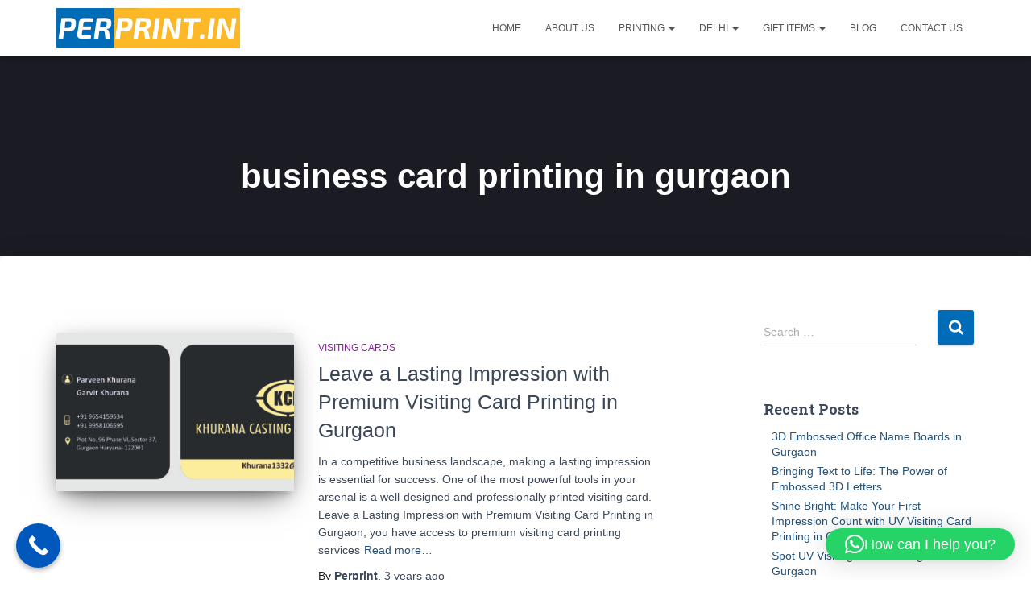

--- FILE ---
content_type: text/html; charset=UTF-8
request_url: https://www.perprint.in/tag/business-card-printing-in-gurgaon/
body_size: 13577
content:
<!DOCTYPE html>
<html lang="en">

<head>
	<meta charset='UTF-8'>
	<meta name="viewport" content="width=device-width, initial-scale=1">
	<link rel="profile" href="http://gmpg.org/xfn/11">
		<meta name='robots' content='index, follow, max-image-preview:large, max-snippet:-1, max-video-preview:-1' />
	<style>img:is([sizes="auto" i], [sizes^="auto," i]) { contain-intrinsic-size: 3000px 1500px }</style>
	
	<!-- This site is optimized with the Yoast SEO plugin v26.7 - https://yoast.com/wordpress/plugins/seo/ -->
	<title>business card printing in gurgaon Archives - Perprint</title>
	<link rel="canonical" href="https://www.perprint.in/tag/business-card-printing-in-gurgaon/" />
	<meta property="og:locale" content="en_US" />
	<meta property="og:type" content="article" />
	<meta property="og:title" content="business card printing in gurgaon Archives - Perprint" />
	<meta property="og:url" content="https://www.perprint.in/tag/business-card-printing-in-gurgaon/" />
	<meta property="og:site_name" content="Perprint" />
	<meta name="twitter:card" content="summary_large_image" />
	<script type="application/ld+json" class="yoast-schema-graph">{"@context":"https://schema.org","@graph":[{"@type":"CollectionPage","@id":"https://www.perprint.in/tag/business-card-printing-in-gurgaon/","url":"https://www.perprint.in/tag/business-card-printing-in-gurgaon/","name":"business card printing in gurgaon Archives - Perprint","isPartOf":{"@id":"https://www.perprint.in/#website"},"primaryImageOfPage":{"@id":"https://www.perprint.in/tag/business-card-printing-in-gurgaon/#primaryimage"},"image":{"@id":"https://www.perprint.in/tag/business-card-printing-in-gurgaon/#primaryimage"},"thumbnailUrl":"https://www.perprint.in/wp-content/uploads/2023/05/3.jpg","breadcrumb":{"@id":"https://www.perprint.in/tag/business-card-printing-in-gurgaon/#breadcrumb"},"inLanguage":"en"},{"@type":"ImageObject","inLanguage":"en","@id":"https://www.perprint.in/tag/business-card-printing-in-gurgaon/#primaryimage","url":"https://www.perprint.in/wp-content/uploads/2023/05/3.jpg","contentUrl":"https://www.perprint.in/wp-content/uploads/2023/05/3.jpg","width":2304,"height":768,"caption":"visiting card printing"},{"@type":"BreadcrumbList","@id":"https://www.perprint.in/tag/business-card-printing-in-gurgaon/#breadcrumb","itemListElement":[{"@type":"ListItem","position":1,"name":"Home","item":"https://www.perprint.in/"},{"@type":"ListItem","position":2,"name":"business card printing in gurgaon"}]},{"@type":"WebSite","@id":"https://www.perprint.in/#website","url":"https://www.perprint.in/","name":"Perprint","description":"","publisher":{"@id":"https://www.perprint.in/#organization"},"potentialAction":[{"@type":"SearchAction","target":{"@type":"EntryPoint","urlTemplate":"https://www.perprint.in/?s={search_term_string}"},"query-input":{"@type":"PropertyValueSpecification","valueRequired":true,"valueName":"search_term_string"}}],"inLanguage":"en"},{"@type":"Organization","@id":"https://www.perprint.in/#organization","name":"Perprint.in","url":"https://www.perprint.in/","logo":{"@type":"ImageObject","inLanguage":"en","@id":"https://www.perprint.in/#/schema/logo/image/","url":"https://www.perprint.in/wp-content/uploads/2018/09/perprint-logo.png","contentUrl":"https://www.perprint.in/wp-content/uploads/2018/09/perprint-logo.png","width":347,"height":76,"caption":"Perprint.in"},"image":{"@id":"https://www.perprint.in/#/schema/logo/image/"}}]}</script>
	<!-- / Yoast SEO plugin. -->


<link rel='dns-prefetch' href='//www.googletagmanager.com' />
<link rel='dns-prefetch' href='//fonts.googleapis.com' />
<link rel="alternate" type="application/rss+xml" title="Perprint &raquo; Feed" href="https://www.perprint.in/feed/" />
<link rel="alternate" type="application/rss+xml" title="Perprint &raquo; Comments Feed" href="https://www.perprint.in/comments/feed/" />
<link rel="alternate" type="application/rss+xml" title="Perprint &raquo; business card printing in gurgaon Tag Feed" href="https://www.perprint.in/tag/business-card-printing-in-gurgaon/feed/" />
<script type="text/javascript">
/* <![CDATA[ */
window._wpemojiSettings = {"baseUrl":"https:\/\/s.w.org\/images\/core\/emoji\/16.0.1\/72x72\/","ext":".png","svgUrl":"https:\/\/s.w.org\/images\/core\/emoji\/16.0.1\/svg\/","svgExt":".svg","source":{"concatemoji":"https:\/\/www.perprint.in\/wp-includes\/js\/wp-emoji-release.min.js?ver=6.8.2"}};
/*! This file is auto-generated */
!function(s,n){var o,i,e;function c(e){try{var t={supportTests:e,timestamp:(new Date).valueOf()};sessionStorage.setItem(o,JSON.stringify(t))}catch(e){}}function p(e,t,n){e.clearRect(0,0,e.canvas.width,e.canvas.height),e.fillText(t,0,0);var t=new Uint32Array(e.getImageData(0,0,e.canvas.width,e.canvas.height).data),a=(e.clearRect(0,0,e.canvas.width,e.canvas.height),e.fillText(n,0,0),new Uint32Array(e.getImageData(0,0,e.canvas.width,e.canvas.height).data));return t.every(function(e,t){return e===a[t]})}function u(e,t){e.clearRect(0,0,e.canvas.width,e.canvas.height),e.fillText(t,0,0);for(var n=e.getImageData(16,16,1,1),a=0;a<n.data.length;a++)if(0!==n.data[a])return!1;return!0}function f(e,t,n,a){switch(t){case"flag":return n(e,"\ud83c\udff3\ufe0f\u200d\u26a7\ufe0f","\ud83c\udff3\ufe0f\u200b\u26a7\ufe0f")?!1:!n(e,"\ud83c\udde8\ud83c\uddf6","\ud83c\udde8\u200b\ud83c\uddf6")&&!n(e,"\ud83c\udff4\udb40\udc67\udb40\udc62\udb40\udc65\udb40\udc6e\udb40\udc67\udb40\udc7f","\ud83c\udff4\u200b\udb40\udc67\u200b\udb40\udc62\u200b\udb40\udc65\u200b\udb40\udc6e\u200b\udb40\udc67\u200b\udb40\udc7f");case"emoji":return!a(e,"\ud83e\udedf")}return!1}function g(e,t,n,a){var r="undefined"!=typeof WorkerGlobalScope&&self instanceof WorkerGlobalScope?new OffscreenCanvas(300,150):s.createElement("canvas"),o=r.getContext("2d",{willReadFrequently:!0}),i=(o.textBaseline="top",o.font="600 32px Arial",{});return e.forEach(function(e){i[e]=t(o,e,n,a)}),i}function t(e){var t=s.createElement("script");t.src=e,t.defer=!0,s.head.appendChild(t)}"undefined"!=typeof Promise&&(o="wpEmojiSettingsSupports",i=["flag","emoji"],n.supports={everything:!0,everythingExceptFlag:!0},e=new Promise(function(e){s.addEventListener("DOMContentLoaded",e,{once:!0})}),new Promise(function(t){var n=function(){try{var e=JSON.parse(sessionStorage.getItem(o));if("object"==typeof e&&"number"==typeof e.timestamp&&(new Date).valueOf()<e.timestamp+604800&&"object"==typeof e.supportTests)return e.supportTests}catch(e){}return null}();if(!n){if("undefined"!=typeof Worker&&"undefined"!=typeof OffscreenCanvas&&"undefined"!=typeof URL&&URL.createObjectURL&&"undefined"!=typeof Blob)try{var e="postMessage("+g.toString()+"("+[JSON.stringify(i),f.toString(),p.toString(),u.toString()].join(",")+"));",a=new Blob([e],{type:"text/javascript"}),r=new Worker(URL.createObjectURL(a),{name:"wpTestEmojiSupports"});return void(r.onmessage=function(e){c(n=e.data),r.terminate(),t(n)})}catch(e){}c(n=g(i,f,p,u))}t(n)}).then(function(e){for(var t in e)n.supports[t]=e[t],n.supports.everything=n.supports.everything&&n.supports[t],"flag"!==t&&(n.supports.everythingExceptFlag=n.supports.everythingExceptFlag&&n.supports[t]);n.supports.everythingExceptFlag=n.supports.everythingExceptFlag&&!n.supports.flag,n.DOMReady=!1,n.readyCallback=function(){n.DOMReady=!0}}).then(function(){return e}).then(function(){var e;n.supports.everything||(n.readyCallback(),(e=n.source||{}).concatemoji?t(e.concatemoji):e.wpemoji&&e.twemoji&&(t(e.twemoji),t(e.wpemoji)))}))}((window,document),window._wpemojiSettings);
/* ]]> */
</script>
<style id='wp-emoji-styles-inline-css' type='text/css'>

	img.wp-smiley, img.emoji {
		display: inline !important;
		border: none !important;
		box-shadow: none !important;
		height: 1em !important;
		width: 1em !important;
		margin: 0 0.07em !important;
		vertical-align: -0.1em !important;
		background: none !important;
		padding: 0 !important;
	}
</style>
<link rel='stylesheet' id='wp-block-library-css' href='https://www.perprint.in/wp-includes/css/dist/block-library/style.min.css?ver=6.8.2' type='text/css' media='all' />
<style id='classic-theme-styles-inline-css' type='text/css'>
/*! This file is auto-generated */
.wp-block-button__link{color:#fff;background-color:#32373c;border-radius:9999px;box-shadow:none;text-decoration:none;padding:calc(.667em + 2px) calc(1.333em + 2px);font-size:1.125em}.wp-block-file__button{background:#32373c;color:#fff;text-decoration:none}
</style>
<style id='global-styles-inline-css' type='text/css'>
:root{--wp--preset--aspect-ratio--square: 1;--wp--preset--aspect-ratio--4-3: 4/3;--wp--preset--aspect-ratio--3-4: 3/4;--wp--preset--aspect-ratio--3-2: 3/2;--wp--preset--aspect-ratio--2-3: 2/3;--wp--preset--aspect-ratio--16-9: 16/9;--wp--preset--aspect-ratio--9-16: 9/16;--wp--preset--color--black: #000000;--wp--preset--color--cyan-bluish-gray: #abb8c3;--wp--preset--color--white: #ffffff;--wp--preset--color--pale-pink: #f78da7;--wp--preset--color--vivid-red: #cf2e2e;--wp--preset--color--luminous-vivid-orange: #ff6900;--wp--preset--color--luminous-vivid-amber: #fcb900;--wp--preset--color--light-green-cyan: #7bdcb5;--wp--preset--color--vivid-green-cyan: #00d084;--wp--preset--color--pale-cyan-blue: #8ed1fc;--wp--preset--color--vivid-cyan-blue: #0693e3;--wp--preset--color--vivid-purple: #9b51e0;--wp--preset--color--accent: #006cb7;--wp--preset--color--background-color: #ffffff;--wp--preset--color--header-gradient: #4f7021;--wp--preset--gradient--vivid-cyan-blue-to-vivid-purple: linear-gradient(135deg,rgba(6,147,227,1) 0%,rgb(155,81,224) 100%);--wp--preset--gradient--light-green-cyan-to-vivid-green-cyan: linear-gradient(135deg,rgb(122,220,180) 0%,rgb(0,208,130) 100%);--wp--preset--gradient--luminous-vivid-amber-to-luminous-vivid-orange: linear-gradient(135deg,rgba(252,185,0,1) 0%,rgba(255,105,0,1) 100%);--wp--preset--gradient--luminous-vivid-orange-to-vivid-red: linear-gradient(135deg,rgba(255,105,0,1) 0%,rgb(207,46,46) 100%);--wp--preset--gradient--very-light-gray-to-cyan-bluish-gray: linear-gradient(135deg,rgb(238,238,238) 0%,rgb(169,184,195) 100%);--wp--preset--gradient--cool-to-warm-spectrum: linear-gradient(135deg,rgb(74,234,220) 0%,rgb(151,120,209) 20%,rgb(207,42,186) 40%,rgb(238,44,130) 60%,rgb(251,105,98) 80%,rgb(254,248,76) 100%);--wp--preset--gradient--blush-light-purple: linear-gradient(135deg,rgb(255,206,236) 0%,rgb(152,150,240) 100%);--wp--preset--gradient--blush-bordeaux: linear-gradient(135deg,rgb(254,205,165) 0%,rgb(254,45,45) 50%,rgb(107,0,62) 100%);--wp--preset--gradient--luminous-dusk: linear-gradient(135deg,rgb(255,203,112) 0%,rgb(199,81,192) 50%,rgb(65,88,208) 100%);--wp--preset--gradient--pale-ocean: linear-gradient(135deg,rgb(255,245,203) 0%,rgb(182,227,212) 50%,rgb(51,167,181) 100%);--wp--preset--gradient--electric-grass: linear-gradient(135deg,rgb(202,248,128) 0%,rgb(113,206,126) 100%);--wp--preset--gradient--midnight: linear-gradient(135deg,rgb(2,3,129) 0%,rgb(40,116,252) 100%);--wp--preset--font-size--small: 13px;--wp--preset--font-size--medium: 20px;--wp--preset--font-size--large: 36px;--wp--preset--font-size--x-large: 42px;--wp--preset--spacing--20: 0.44rem;--wp--preset--spacing--30: 0.67rem;--wp--preset--spacing--40: 1rem;--wp--preset--spacing--50: 1.5rem;--wp--preset--spacing--60: 2.25rem;--wp--preset--spacing--70: 3.38rem;--wp--preset--spacing--80: 5.06rem;--wp--preset--shadow--natural: 6px 6px 9px rgba(0, 0, 0, 0.2);--wp--preset--shadow--deep: 12px 12px 50px rgba(0, 0, 0, 0.4);--wp--preset--shadow--sharp: 6px 6px 0px rgba(0, 0, 0, 0.2);--wp--preset--shadow--outlined: 6px 6px 0px -3px rgba(255, 255, 255, 1), 6px 6px rgba(0, 0, 0, 1);--wp--preset--shadow--crisp: 6px 6px 0px rgba(0, 0, 0, 1);}:where(.is-layout-flex){gap: 0.5em;}:where(.is-layout-grid){gap: 0.5em;}body .is-layout-flex{display: flex;}.is-layout-flex{flex-wrap: wrap;align-items: center;}.is-layout-flex > :is(*, div){margin: 0;}body .is-layout-grid{display: grid;}.is-layout-grid > :is(*, div){margin: 0;}:where(.wp-block-columns.is-layout-flex){gap: 2em;}:where(.wp-block-columns.is-layout-grid){gap: 2em;}:where(.wp-block-post-template.is-layout-flex){gap: 1.25em;}:where(.wp-block-post-template.is-layout-grid){gap: 1.25em;}.has-black-color{color: var(--wp--preset--color--black) !important;}.has-cyan-bluish-gray-color{color: var(--wp--preset--color--cyan-bluish-gray) !important;}.has-white-color{color: var(--wp--preset--color--white) !important;}.has-pale-pink-color{color: var(--wp--preset--color--pale-pink) !important;}.has-vivid-red-color{color: var(--wp--preset--color--vivid-red) !important;}.has-luminous-vivid-orange-color{color: var(--wp--preset--color--luminous-vivid-orange) !important;}.has-luminous-vivid-amber-color{color: var(--wp--preset--color--luminous-vivid-amber) !important;}.has-light-green-cyan-color{color: var(--wp--preset--color--light-green-cyan) !important;}.has-vivid-green-cyan-color{color: var(--wp--preset--color--vivid-green-cyan) !important;}.has-pale-cyan-blue-color{color: var(--wp--preset--color--pale-cyan-blue) !important;}.has-vivid-cyan-blue-color{color: var(--wp--preset--color--vivid-cyan-blue) !important;}.has-vivid-purple-color{color: var(--wp--preset--color--vivid-purple) !important;}.has-black-background-color{background-color: var(--wp--preset--color--black) !important;}.has-cyan-bluish-gray-background-color{background-color: var(--wp--preset--color--cyan-bluish-gray) !important;}.has-white-background-color{background-color: var(--wp--preset--color--white) !important;}.has-pale-pink-background-color{background-color: var(--wp--preset--color--pale-pink) !important;}.has-vivid-red-background-color{background-color: var(--wp--preset--color--vivid-red) !important;}.has-luminous-vivid-orange-background-color{background-color: var(--wp--preset--color--luminous-vivid-orange) !important;}.has-luminous-vivid-amber-background-color{background-color: var(--wp--preset--color--luminous-vivid-amber) !important;}.has-light-green-cyan-background-color{background-color: var(--wp--preset--color--light-green-cyan) !important;}.has-vivid-green-cyan-background-color{background-color: var(--wp--preset--color--vivid-green-cyan) !important;}.has-pale-cyan-blue-background-color{background-color: var(--wp--preset--color--pale-cyan-blue) !important;}.has-vivid-cyan-blue-background-color{background-color: var(--wp--preset--color--vivid-cyan-blue) !important;}.has-vivid-purple-background-color{background-color: var(--wp--preset--color--vivid-purple) !important;}.has-black-border-color{border-color: var(--wp--preset--color--black) !important;}.has-cyan-bluish-gray-border-color{border-color: var(--wp--preset--color--cyan-bluish-gray) !important;}.has-white-border-color{border-color: var(--wp--preset--color--white) !important;}.has-pale-pink-border-color{border-color: var(--wp--preset--color--pale-pink) !important;}.has-vivid-red-border-color{border-color: var(--wp--preset--color--vivid-red) !important;}.has-luminous-vivid-orange-border-color{border-color: var(--wp--preset--color--luminous-vivid-orange) !important;}.has-luminous-vivid-amber-border-color{border-color: var(--wp--preset--color--luminous-vivid-amber) !important;}.has-light-green-cyan-border-color{border-color: var(--wp--preset--color--light-green-cyan) !important;}.has-vivid-green-cyan-border-color{border-color: var(--wp--preset--color--vivid-green-cyan) !important;}.has-pale-cyan-blue-border-color{border-color: var(--wp--preset--color--pale-cyan-blue) !important;}.has-vivid-cyan-blue-border-color{border-color: var(--wp--preset--color--vivid-cyan-blue) !important;}.has-vivid-purple-border-color{border-color: var(--wp--preset--color--vivid-purple) !important;}.has-vivid-cyan-blue-to-vivid-purple-gradient-background{background: var(--wp--preset--gradient--vivid-cyan-blue-to-vivid-purple) !important;}.has-light-green-cyan-to-vivid-green-cyan-gradient-background{background: var(--wp--preset--gradient--light-green-cyan-to-vivid-green-cyan) !important;}.has-luminous-vivid-amber-to-luminous-vivid-orange-gradient-background{background: var(--wp--preset--gradient--luminous-vivid-amber-to-luminous-vivid-orange) !important;}.has-luminous-vivid-orange-to-vivid-red-gradient-background{background: var(--wp--preset--gradient--luminous-vivid-orange-to-vivid-red) !important;}.has-very-light-gray-to-cyan-bluish-gray-gradient-background{background: var(--wp--preset--gradient--very-light-gray-to-cyan-bluish-gray) !important;}.has-cool-to-warm-spectrum-gradient-background{background: var(--wp--preset--gradient--cool-to-warm-spectrum) !important;}.has-blush-light-purple-gradient-background{background: var(--wp--preset--gradient--blush-light-purple) !important;}.has-blush-bordeaux-gradient-background{background: var(--wp--preset--gradient--blush-bordeaux) !important;}.has-luminous-dusk-gradient-background{background: var(--wp--preset--gradient--luminous-dusk) !important;}.has-pale-ocean-gradient-background{background: var(--wp--preset--gradient--pale-ocean) !important;}.has-electric-grass-gradient-background{background: var(--wp--preset--gradient--electric-grass) !important;}.has-midnight-gradient-background{background: var(--wp--preset--gradient--midnight) !important;}.has-small-font-size{font-size: var(--wp--preset--font-size--small) !important;}.has-medium-font-size{font-size: var(--wp--preset--font-size--medium) !important;}.has-large-font-size{font-size: var(--wp--preset--font-size--large) !important;}.has-x-large-font-size{font-size: var(--wp--preset--font-size--x-large) !important;}
:where(.wp-block-post-template.is-layout-flex){gap: 1.25em;}:where(.wp-block-post-template.is-layout-grid){gap: 1.25em;}
:where(.wp-block-columns.is-layout-flex){gap: 2em;}:where(.wp-block-columns.is-layout-grid){gap: 2em;}
:root :where(.wp-block-pullquote){font-size: 1.5em;line-height: 1.6;}
</style>
<link rel='stylesheet' id='contact-form-7-css' href='https://www.perprint.in/wp-content/plugins/contact-form-7/includes/css/styles.css?ver=6.1.4' type='text/css' media='all' />
<link rel='stylesheet' id='bootstrap-css' href='https://www.perprint.in/wp-content/themes/hestia/assets/bootstrap/css/bootstrap.min.css?ver=1.0.2' type='text/css' media='all' />
<link rel='stylesheet' id='hestia-font-sizes-css' href='https://www.perprint.in/wp-content/themes/hestia/assets/css/font-sizes.min.css?ver=3.0.29' type='text/css' media='all' />
<link rel='stylesheet' id='hestia_style-css' href='https://www.perprint.in/wp-content/themes/hestia/style.min.css?ver=3.0.29' type='text/css' media='all' />
<style id='hestia_style-inline-css' type='text/css'>
.hestia-top-bar,.hestia-top-bar .widget.widget_shopping_cart .cart_list{background-color:#363537}.hestia-top-bar .widget .label-floating input[type=search]:-webkit-autofill{-webkit-box-shadow:inset 0 0 0 9999px #363537}.hestia-top-bar,.hestia-top-bar .widget .label-floating input[type=search],.hestia-top-bar .widget.widget_search form.form-group:before,.hestia-top-bar .widget.widget_product_search form.form-group:before,.hestia-top-bar .widget.widget_shopping_cart:before{color:#fff}.hestia-top-bar .widget .label-floating input[type=search]{-webkit-text-fill-color:#fff !important}.hestia-top-bar div.widget.widget_shopping_cart:before,.hestia-top-bar .widget.widget_product_search form.form-group:before,.hestia-top-bar .widget.widget_search form.form-group:before{background-color:#fff}.hestia-top-bar a,.hestia-top-bar .top-bar-nav li a{color:#fff}.hestia-top-bar ul li a[href*="mailto:"]:before,.hestia-top-bar ul li a[href*="tel:"]:before{background-color:#fff}.hestia-top-bar a:hover,.hestia-top-bar .top-bar-nav li a:hover{color:#eee}.hestia-top-bar ul li:hover a[href*="mailto:"]:before,.hestia-top-bar ul li:hover a[href*="tel:"]:before{background-color:#eee}
a,.navbar .dropdown-menu li:hover>a,.navbar .dropdown-menu li:focus>a,.navbar .dropdown-menu li:active>a,.navbar .navbar-nav>li .dropdown-menu li:hover>a,body:not(.home) .navbar-default .navbar-nav>.active:not(.btn)>a,body:not(.home) .navbar-default .navbar-nav>.active:not(.btn)>a:hover,body:not(.home) .navbar-default .navbar-nav>.active:not(.btn)>a:focus,a:hover,.card-blog a.moretag:hover,.card-blog a.more-link:hover,.widget a:hover,.has-text-color.has-accent-color,p.has-text-color a{color:#006cb7}.svg-text-color{fill:#006cb7}.pagination span.current,.pagination span.current:focus,.pagination span.current:hover{border-color:#006cb7}button,button:hover,.woocommerce .track_order button[type="submit"],.woocommerce .track_order button[type="submit"]:hover,div.wpforms-container .wpforms-form button[type=submit].wpforms-submit,div.wpforms-container .wpforms-form button[type=submit].wpforms-submit:hover,input[type="button"],input[type="button"]:hover,input[type="submit"],input[type="submit"]:hover,input#searchsubmit,.pagination span.current,.pagination span.current:focus,.pagination span.current:hover,.btn.btn-primary,.btn.btn-primary:link,.btn.btn-primary:hover,.btn.btn-primary:focus,.btn.btn-primary:active,.btn.btn-primary.active,.btn.btn-primary.active:focus,.btn.btn-primary.active:hover,.btn.btn-primary:active:hover,.btn.btn-primary:active:focus,.btn.btn-primary:active:hover,.hestia-sidebar-open.btn.btn-rose,.hestia-sidebar-close.btn.btn-rose,.hestia-sidebar-open.btn.btn-rose:hover,.hestia-sidebar-close.btn.btn-rose:hover,.hestia-sidebar-open.btn.btn-rose:focus,.hestia-sidebar-close.btn.btn-rose:focus,.label.label-primary,.hestia-work .portfolio-item:nth-child(6n+1) .label,.nav-cart .nav-cart-content .widget .buttons .button,.has-accent-background-color[class*="has-background"]{background-color:#006cb7}@media(max-width:768px){.navbar-default .navbar-nav>li>a:hover,.navbar-default .navbar-nav>li>a:focus,.navbar .navbar-nav .dropdown .dropdown-menu li a:hover,.navbar .navbar-nav .dropdown .dropdown-menu li a:focus,.navbar button.navbar-toggle:hover,.navbar .navbar-nav li:hover>a i{color:#006cb7}}body:not(.woocommerce-page) button:not([class^="fl-"]):not(.hestia-scroll-to-top):not(.navbar-toggle):not(.close),body:not(.woocommerce-page) .button:not([class^="fl-"]):not(hestia-scroll-to-top):not(.navbar-toggle):not(.add_to_cart_button):not(.product_type_grouped):not(.product_type_external),div.wpforms-container .wpforms-form button[type=submit].wpforms-submit,input[type="submit"],input[type="button"],.btn.btn-primary,.widget_product_search button[type="submit"],.hestia-sidebar-open.btn.btn-rose,.hestia-sidebar-close.btn.btn-rose,.everest-forms button[type=submit].everest-forms-submit-button{-webkit-box-shadow:0 2px 2px 0 rgba(0,108,183,0.14),0 3px 1px -2px rgba(0,108,183,0.2),0 1px 5px 0 rgba(0,108,183,0.12);box-shadow:0 2px 2px 0 rgba(0,108,183,0.14),0 3px 1px -2px rgba(0,108,183,0.2),0 1px 5px 0 rgba(0,108,183,0.12)}.card .header-primary,.card .content-primary,.everest-forms button[type=submit].everest-forms-submit-button{background:#006cb7}body:not(.woocommerce-page) .button:not([class^="fl-"]):not(.hestia-scroll-to-top):not(.navbar-toggle):not(.add_to_cart_button):hover,body:not(.woocommerce-page) button:not([class^="fl-"]):not(.hestia-scroll-to-top):not(.navbar-toggle):not(.close):hover,div.wpforms-container .wpforms-form button[type=submit].wpforms-submit:hover,input[type="submit"]:hover,input[type="button"]:hover,input#searchsubmit:hover,.widget_product_search button[type="submit"]:hover,.pagination span.current,.btn.btn-primary:hover,.btn.btn-primary:focus,.btn.btn-primary:active,.btn.btn-primary.active,.btn.btn-primary:active:focus,.btn.btn-primary:active:hover,.hestia-sidebar-open.btn.btn-rose:hover,.hestia-sidebar-close.btn.btn-rose:hover,.pagination span.current:hover,.everest-forms button[type=submit].everest-forms-submit-button:hover,.everest-forms button[type=submit].everest-forms-submit-button:focus,.everest-forms button[type=submit].everest-forms-submit-button:active{-webkit-box-shadow:0 14px 26px -12px rgba(0,108,183,0.42),0 4px 23px 0 rgba(0,0,0,0.12),0 8px 10px -5px rgba(0,108,183,0.2);box-shadow:0 14px 26px -12px rgba(0,108,183,0.42),0 4px 23px 0 rgba(0,0,0,0.12),0 8px 10px -5px rgba(0,108,183,0.2);color:#fff}.form-group.is-focused .form-control{background-image:-webkit-gradient(linear,left top,left bottom,from(#006cb7),to(#006cb7)),-webkit-gradient(linear,left top,left bottom,from(#d2d2d2),to(#d2d2d2));background-image:-webkit-linear-gradient(linear,left top,left bottom,from(#006cb7),to(#006cb7)),-webkit-linear-gradient(linear,left top,left bottom,from(#d2d2d2),to(#d2d2d2));background-image:linear-gradient(linear,left top,left bottom,from(#006cb7),to(#006cb7)),linear-gradient(linear,left top,left bottom,from(#d2d2d2),to(#d2d2d2))}.navbar:not(.navbar-transparent) li:not(.btn):hover>a,.navbar li.on-section:not(.btn)>a,.navbar.full-screen-menu.navbar-transparent li:not(.btn):hover>a,.navbar.full-screen-menu .navbar-toggle:hover,.navbar:not(.navbar-transparent) .nav-cart:hover,.navbar:not(.navbar-transparent) .hestia-toggle-search:hover{color:#006cb7}.header-filter-gradient{background:linear-gradient(45deg,rgba(79,112,33,1) 0,rgb(145,140,12) 100%)}.has-text-color.has-header-gradient-color{color:#4f7021}.has-header-gradient-background-color[class*="has-background"]{background-color:#4f7021}.has-text-color.has-background-color-color{color:#fff}.has-background-color-background-color[class*="has-background"]{background-color:#fff}
.btn.btn-primary:not(.colored-button):not(.btn-left):not(.btn-right):not(.btn-just-icon):not(.menu-item),input[type="submit"]:not(.search-submit),body:not(.woocommerce-account) .woocommerce .button.woocommerce-Button,.woocommerce .product button.button,.woocommerce .product button.button.alt,.woocommerce .product #respond input#submit,.woocommerce-cart .blog-post .woocommerce .cart-collaterals .cart_totals .checkout-button,.woocommerce-checkout #payment #place_order,.woocommerce-account.woocommerce-page button.button,.woocommerce .track_order button[type="submit"],.nav-cart .nav-cart-content .widget .buttons .button,.woocommerce a.button.wc-backward,body.woocommerce .wccm-catalog-item a.button,body.woocommerce a.wccm-button.button,form.woocommerce-form-coupon button.button,div.wpforms-container .wpforms-form button[type=submit].wpforms-submit,div.woocommerce a.button.alt,div.woocommerce table.my_account_orders .button,.btn.colored-button,.btn.btn-left,.btn.btn-right,.btn:not(.colored-button):not(.btn-left):not(.btn-right):not(.btn-just-icon):not(.menu-item):not(.hestia-sidebar-open):not(.hestia-sidebar-close){padding-top:15px;padding-bottom:15px;padding-left:33px;padding-right:33px}
.btn.btn-primary:not(.colored-button):not(.btn-left):not(.btn-right):not(.btn-just-icon):not(.menu-item),input[type="submit"]:not(.search-submit),body:not(.woocommerce-account) .woocommerce .button.woocommerce-Button,.woocommerce .product button.button,.woocommerce .product button.button.alt,.woocommerce .product #respond input#submit,.woocommerce-cart .blog-post .woocommerce .cart-collaterals .cart_totals .checkout-button,.woocommerce-checkout #payment #place_order,.woocommerce-account.woocommerce-page button.button,.woocommerce .track_order button[type="submit"],.nav-cart .nav-cart-content .widget .buttons .button,.woocommerce a.button.wc-backward,body.woocommerce .wccm-catalog-item a.button,body.woocommerce a.wccm-button.button,form.woocommerce-form-coupon button.button,div.wpforms-container .wpforms-form button[type=submit].wpforms-submit,div.woocommerce a.button.alt,div.woocommerce table.my_account_orders .button,input[type="submit"].search-submit,.hestia-view-cart-wrapper .added_to_cart.wc-forward,.woocommerce-product-search button,.woocommerce-cart .actions .button,#secondary div[id^=woocommerce_price_filter] .button,.woocommerce div[id^=woocommerce_widget_cart].widget .buttons .button,.searchform input[type=submit],.searchform button,.search-form:not(.media-toolbar-primary) input[type=submit],.search-form:not(.media-toolbar-primary) button,.woocommerce-product-search input[type=submit],.btn.colored-button,.btn.btn-left,.btn.btn-right,.btn:not(.colored-button):not(.btn-left):not(.btn-right):not(.btn-just-icon):not(.menu-item):not(.hestia-sidebar-open):not(.hestia-sidebar-close){border-radius:3px}
@media(min-width:769px){.page-header.header-small .hestia-title,.page-header.header-small .title,h1.hestia-title.title-in-content,.main article.section .has-title-font-size{font-size:42px}}@media(min-width:769px){.single-post-wrap h1:not(.title-in-content),.page-content-wrap h1:not(.title-in-content),.page-template-template-fullwidth article h1:not(.title-in-content){font-size:42px}.single-post-wrap h2,.page-content-wrap h2,.page-template-template-fullwidth article h2,.main article.section .has-heading-font-size{font-size:37px}.single-post-wrap h3,.page-content-wrap h3,.page-template-template-fullwidth article h3{font-size:32px}.single-post-wrap h4,.page-content-wrap h4,.page-template-template-fullwidth article h4{font-size:27px}.single-post-wrap h5,.page-content-wrap h5,.page-template-template-fullwidth article h5{font-size:23px}.single-post-wrap h6,.page-content-wrap h6,.page-template-template-fullwidth article h6{font-size:18px}}@media(min-width:769px){.single-post-wrap,.page-content-wrap,.single-post-wrap ul,.page-content-wrap ul,.single-post-wrap ol,.page-content-wrap ol,.single-post-wrap dl,.page-content-wrap dl,.single-post-wrap table,.page-content-wrap table,.page-template-template-fullwidth article,.main article.section .has-body-font-size{font-size:18px}}@media(min-width:769px){#carousel-hestia-generic .hestia-title{font-size:67px}#carousel-hestia-generic span.sub-title{font-size:18px}#carousel-hestia-generic .btn{font-size:14px}}
</style>
<link rel='stylesheet' id='hestia_fonts-css' href='https://fonts.googleapis.com/css?family=Roboto%3A300%2C400%2C500%2C700%7CRoboto+Slab%3A400%2C700&#038;subset=latin%2Clatin-ext&#038;ver=3.0.29' type='text/css' media='all' />
<link rel='stylesheet' id='call-now-button-modern-style-css' href='https://www.perprint.in/wp-content/plugins/call-now-button/resources/style/modern.css?ver=1.5.5' type='text/css' media='all' />
<script type="text/javascript" src="https://www.perprint.in/wp-includes/js/jquery/jquery.min.js?ver=3.7.1" id="jquery-core-js"></script>
<script type="text/javascript" src="https://www.perprint.in/wp-includes/js/jquery/jquery-migrate.min.js?ver=3.4.1" id="jquery-migrate-js"></script>

<!-- Google tag (gtag.js) snippet added by Site Kit -->
<!-- Google Analytics snippet added by Site Kit -->
<script type="text/javascript" src="https://www.googletagmanager.com/gtag/js?id=G-THDEM1JXQ6" id="google_gtagjs-js" async></script>
<script type="text/javascript" id="google_gtagjs-js-after">
/* <![CDATA[ */
window.dataLayer = window.dataLayer || [];function gtag(){dataLayer.push(arguments);}
gtag("set","linker",{"domains":["www.perprint.in"]});
gtag("js", new Date());
gtag("set", "developer_id.dZTNiMT", true);
gtag("config", "G-THDEM1JXQ6");
/* ]]> */
</script>
<link rel="https://api.w.org/" href="https://www.perprint.in/wp-json/" /><link rel="alternate" title="JSON" type="application/json" href="https://www.perprint.in/wp-json/wp/v2/tags/121" /><link rel="EditURI" type="application/rsd+xml" title="RSD" href="https://www.perprint.in/xmlrpc.php?rsd" />
<meta name="generator" content="WordPress 6.8.2" />
<meta name="generator" content="Site Kit by Google 1.170.0" /><style type="text/css" id="custom-background-css">
body.custom-background { background-color: #ffffff; }
</style>
	<link rel="icon" href="https://www.perprint.in/wp-content/uploads/2020/12/facebook-logos-100x100.jpg" sizes="32x32" />
<link rel="icon" href="https://www.perprint.in/wp-content/uploads/2020/12/facebook-logos.jpg" sizes="192x192" />
<link rel="apple-touch-icon" href="https://www.perprint.in/wp-content/uploads/2020/12/facebook-logos.jpg" />
<meta name="msapplication-TileImage" content="https://www.perprint.in/wp-content/uploads/2020/12/facebook-logos.jpg" />
		<style type="text/css" id="wp-custom-css">
			body, h1, h2, p {
    color: #3c4858;
    font-family: "Poppins",sans-serif !important;
	font-weight: 400;
}
a {
    color: #3c4858;
    font-family: "Poppins",sans-serif;
	font-weight: 500;
}

.footer-black {
    background: #017387;
}
.footer-black {
    background: #017387;
    display: none;
}
.main-raised {
	margin: 0px;
}
.page-header.header-small {
    min-height: 150px;
}
.page-header.header-small .container {
    padding-top: 30px;
	padding-bottom: 0px;
}
.header-filter-gradient {
    background: #1b1b24 !important;
}
.widget ul li {
    line-height: 1.4;
}
.single .main-raised{
    margin-bottom: 0px;
}
h1.hestia-title.entry-title {
    font-weight: 400;
}

/* contact form 7 css */
.en-form {
    border: 1px solid #f1f1f1;
    border-radius: 5px;
    box-shadow: 0px 0px 10px 2px #77777729;
    font-family: "poppins", sans-serif;
    position: relative;
}
.form-head {
    background: #1569ae;
    color: #fff;
    padding: 8px 0px;
    text-align: center;
    letter-spacing: 1px;
    border-radius: 5px;
}
.p-space {
    padding: 10px 20px 0px 20px;
}
.per-print input, .per-print textarea {
    padding: 5px 10px;
    margin: 8px 0px;
    color: #1569ae !important;
    font-size: 15px;
    font-weight: 400 !important;
    border: 1px solid rgb(21 105 174 / 0.25);
}
.per-print input::placeholder, .per-print textarea::placeholder {
    font-size: 15px;
    color: #1569ae;
    font-weight: 500;
        font-family: "poppins", sans-serif;
}
.per-btn input {
    color: #fff;
    background: #1569ae;
    border-radius: 50px;
    padding: 10px 35px;
    transition: all 0.5s ease;
        font-family: "poppins", sans-serif;
    font-weight: 500;
    font-size: 15px;
    letter-spacing: 1px;
    text-transform: uppercase;
}
.per-btn input:hover {
    color: #fff;
    background: #000;
}
.wpcf7 form.sent .wpcf7-response-output {
    position: absolute;
    bottom: 15px;
    font-size: 12px;
    right: 42%;
    border-color: transparent;
}
.per-print input:focus, .per-print textarea:focus {
    border-color: #1569ae;
    transition: all 0.5s ease;
     transform: scale3d(1.02, 1.02, 1.02);
}
.c-just p {
    text-align: justify;
}		</style>
		</head>

<body class="archive tag tag-business-card-printing-in-gurgaon tag-121 custom-background wp-custom-logo wp-theme-hestia header-layout-default">
		<div class="wrapper  default ">
		<header class="header ">
			<div style="display: none"></div>		<nav class="navbar navbar-default navbar-fixed-top  no-slider hestia_left navbar-not-transparent">
						<div class="container">
						<div class="navbar-header">
			<div class="title-logo-wrapper">
				<a class="navbar-brand" href="https://www.perprint.in/"
						title="Perprint">
					<img  src="https://www.perprint.in/wp-content/uploads/2018/07/153220717830314698.png" alt="Perprint" width="347" height="76"></a>
			</div>
								<div class="navbar-toggle-wrapper">
						<button type="button" class="navbar-toggle" data-toggle="collapse" data-target="#main-navigation">
				<span class="icon-bar"></span>
				<span class="icon-bar"></span>
				<span class="icon-bar"></span>
				<span class="sr-only">Toggle Navigation</span>
			</button>
					</div>
				</div>
		<div id="main-navigation" class="collapse navbar-collapse"><ul id="menu-main-menu" class="nav navbar-nav"><li id="menu-item-20" class="menu-item menu-item-type-post_type menu-item-object-page menu-item-home menu-item-20"><a title="HOME" href="https://www.perprint.in/">HOME</a></li>
<li id="menu-item-72" class="menu-item menu-item-type-custom menu-item-object-custom menu-item-72"><a title="ABOUT US" href="http://www.perprint.in/about-us/">ABOUT US</a></li>
<li id="menu-item-1511" class="menu-item menu-item-type-custom menu-item-object-custom menu-item-has-children menu-item-1511 dropdown"><a title="Printing" href="#" class="dropdown-toggle">Printing <span class="caret-wrap"><span class="caret"><svg aria-hidden="true" focusable="false" data-prefix="fas" data-icon="chevron-down" class="svg-inline--fa fa-chevron-down fa-w-14" role="img" xmlns="http://www.w3.org/2000/svg" viewBox="0 0 448 512"><path d="M207.029 381.476L12.686 187.132c-9.373-9.373-9.373-24.569 0-33.941l22.667-22.667c9.357-9.357 24.522-9.375 33.901-.04L224 284.505l154.745-154.021c9.379-9.335 24.544-9.317 33.901.04l22.667 22.667c9.373 9.373 9.373 24.569 0 33.941L240.971 381.476c-9.373 9.372-24.569 9.372-33.942 0z"></path></svg></span></span></a>
<ul role="menu" class="dropdown-menu">
	<li id="menu-item-1423" class="menu-item menu-item-type-post_type menu-item-object-page menu-item-1423"><a title="Visiting Card Printing in Gurgaon" href="https://www.perprint.in/visiting-card-printing-in-gurgaon/">Visiting Card Printing in Gurgaon</a></li>
	<li id="menu-item-1395" class="menu-item menu-item-type-post_type menu-item-object-page menu-item-1395"><a title="Brochure Printing" href="https://www.perprint.in/brochure-printing/">Brochure Printing</a></li>
	<li id="menu-item-1399" class="menu-item menu-item-type-post_type menu-item-object-page menu-item-1399"><a title="Envelope Printing" href="https://www.perprint.in/envelope-printing/">Envelope Printing</a></li>
	<li id="menu-item-1402" class="menu-item menu-item-type-post_type menu-item-object-page menu-item-1402"><a title="Letterhead Printing in Gurgaon" href="https://www.perprint.in/letterhead-printing/">Letterhead Printing in Gurgaon</a></li>
	<li id="menu-item-3716" class="menu-item menu-item-type-post_type menu-item-object-page menu-item-has-children menu-item-3716 dropdown dropdown-submenu"><a title="Wedding Cards in Gurgaon" href="https://www.perprint.in/wedding-cards-in-gurgaon-perprint/" class="dropdown-toggle">Wedding Cards in Gurgaon <span class="caret-wrap"><span class="caret"><svg aria-hidden="true" focusable="false" data-prefix="fas" data-icon="chevron-down" class="svg-inline--fa fa-chevron-down fa-w-14" role="img" xmlns="http://www.w3.org/2000/svg" viewBox="0 0 448 512"><path d="M207.029 381.476L12.686 187.132c-9.373-9.373-9.373-24.569 0-33.941l22.667-22.667c9.357-9.357 24.522-9.375 33.901-.04L224 284.505l154.745-154.021c9.379-9.335 24.544-9.317 33.901.04l22.667 22.667c9.373 9.373 9.373 24.569 0 33.941L240.971 381.476c-9.373 9.372-24.569 9.372-33.942 0z"></path></svg></span></span></a>
	<ul role="menu" class="dropdown-menu">
		<li id="menu-item-3778" class="menu-item menu-item-type-post_type menu-item-object-page menu-item-3778"><a title="Wedding Cards Shop in Gurgaon" href="https://www.perprint.in/wedding-cards-shop-in-gurgaon/">Wedding Cards Shop in Gurgaon</a></li>
		<li id="menu-item-3799" class="menu-item menu-item-type-post_type menu-item-object-page menu-item-3799"><a title="Invitation Cards in Gurgaon" href="https://www.perprint.in/invitation-cards-in-gurgaon/">Invitation Cards in Gurgaon</a></li>
	</ul>
</li>
	<li id="menu-item-1401" class="menu-item menu-item-type-post_type menu-item-object-page menu-item-1401"><a title="Flyer&#038; Pamphlets Printing" href="https://www.perprint.in/flyer-printing-and-pamphlets-printing-in-gurgaon/">Flyer&#038; Pamphlets Printing</a></li>
	<li id="menu-item-1418" class="menu-item menu-item-type-post_type menu-item-object-page menu-item-1418"><a title="Poster Printing" href="https://www.perprint.in/poster-printing-gurgaon/">Poster Printing</a></li>
	<li id="menu-item-1396" class="menu-item menu-item-type-post_type menu-item-object-page menu-item-1396"><a title="Canopies Printing" href="https://www.perprint.in/canopies-printing-in-gurgaon/">Canopies Printing</a></li>
	<li id="menu-item-1394" class="menu-item menu-item-type-post_type menu-item-object-page menu-item-1394"><a title="Acrylic Sheet Printing" href="https://www.perprint.in/acrylic-sheet-printing/">Acrylic Sheet Printing</a></li>
	<li id="menu-item-1400" class="menu-item menu-item-type-post_type menu-item-object-page menu-item-1400"><a title="Flex Printing" href="https://www.perprint.in/flex-printing-in-gurgaon/">Flex Printing</a></li>
	<li id="menu-item-1416" class="menu-item menu-item-type-post_type menu-item-object-page menu-item-1416"><a title="Personalized Tile Printing and MDF board printing" href="https://www.perprint.in/personalized-tile-and-mdf-board/">Personalized Tile Printing and MDF board printing</a></li>
	<li id="menu-item-1419" class="menu-item menu-item-type-post_type menu-item-object-page menu-item-1419"><a title="Standees Printing" href="https://www.perprint.in/standees-printing-in-gurgaon/">Standees Printing</a></li>
	<li id="menu-item-1420" class="menu-item menu-item-type-post_type menu-item-object-page menu-item-1420"><a title="Sunboard Printing" href="https://www.perprint.in/sunboard-printing-gurgaon/">Sunboard Printing</a></li>
	<li id="menu-item-1421" class="menu-item menu-item-type-post_type menu-item-object-page menu-item-1421"><a title="Sunpack Printing" href="https://www.perprint.in/sunpack-printing-in-gurgaon/">Sunpack Printing</a></li>
	<li id="menu-item-1403" class="menu-item menu-item-type-post_type menu-item-object-page menu-item-1403"><a title="Other Printing Services" href="https://www.perprint.in/other-printing-services/">Other Printing Services</a></li>
</ul>
</li>
<li id="menu-item-3246" class="menu-item menu-item-type-custom menu-item-object-custom menu-item-has-children menu-item-3246 dropdown"><a title="Delhi" href="#" class="dropdown-toggle">Delhi <span class="caret-wrap"><span class="caret"><svg aria-hidden="true" focusable="false" data-prefix="fas" data-icon="chevron-down" class="svg-inline--fa fa-chevron-down fa-w-14" role="img" xmlns="http://www.w3.org/2000/svg" viewBox="0 0 448 512"><path d="M207.029 381.476L12.686 187.132c-9.373-9.373-9.373-24.569 0-33.941l22.667-22.667c9.357-9.357 24.522-9.375 33.901-.04L224 284.505l154.745-154.021c9.379-9.335 24.544-9.317 33.901.04l22.667 22.667c9.373 9.373 9.373 24.569 0 33.941L240.971 381.476c-9.373 9.372-24.569 9.372-33.942 0z"></path></svg></span></span></a>
<ul role="menu" class="dropdown-menu">
	<li id="menu-item-3245" class="menu-item menu-item-type-post_type menu-item-object-page menu-item-3245"><a title="Visiting Card Printing in Delhi" href="https://www.perprint.in/visiting-card-printing-in-delhi/">Visiting Card Printing in Delhi</a></li>
</ul>
</li>
<li id="menu-item-1026" class="menu-item menu-item-type-custom menu-item-object-custom menu-item-has-children menu-item-1026 dropdown"><a title="Gift Items" href="#" class="dropdown-toggle">Gift Items <span class="caret-wrap"><span class="caret"><svg aria-hidden="true" focusable="false" data-prefix="fas" data-icon="chevron-down" class="svg-inline--fa fa-chevron-down fa-w-14" role="img" xmlns="http://www.w3.org/2000/svg" viewBox="0 0 448 512"><path d="M207.029 381.476L12.686 187.132c-9.373-9.373-9.373-24.569 0-33.941l22.667-22.667c9.357-9.357 24.522-9.375 33.901-.04L224 284.505l154.745-154.021c9.379-9.335 24.544-9.317 33.901.04l22.667 22.667c9.373 9.373 9.373 24.569 0 33.941L240.971 381.476c-9.373 9.372-24.569 9.372-33.942 0z"></path></svg></span></span></a>
<ul role="menu" class="dropdown-menu">
	<li id="menu-item-1397" class="menu-item menu-item-type-post_type menu-item-object-page menu-item-1397"><a title="Customized Mugs" href="https://www.perprint.in/customised-mugs/">Customized Mugs</a></li>
	<li id="menu-item-1422" class="menu-item menu-item-type-post_type menu-item-object-page menu-item-1422"><a title="T-shirt Printing" href="https://www.perprint.in/tshirt-printing/">T-shirt Printing</a></li>
	<li id="menu-item-1404" class="menu-item menu-item-type-post_type menu-item-object-page menu-item-1404"><a title="Personalized Cushion" href="https://www.perprint.in/personalised-cushion-in-gurgaon/">Personalized Cushion</a></li>
	<li id="menu-item-1405" class="menu-item menu-item-type-post_type menu-item-object-page menu-item-1405"><a title="Personalized Books" href="https://www.perprint.in/personalized-books/">Personalized Books</a></li>
	<li id="menu-item-1406" class="menu-item menu-item-type-post_type menu-item-object-page menu-item-1406"><a title="Personalized Coaster" href="https://www.perprint.in/personalized-coaster/">Personalized Coaster</a></li>
	<li id="menu-item-2978" class="menu-item menu-item-type-post_type menu-item-object-page menu-item-2978"><a title="Danglers &#038; Tent Card" href="https://www.perprint.in/danglers-tent-card/">Danglers &#038; Tent Card</a></li>
	<li id="menu-item-1407" class="menu-item menu-item-type-post_type menu-item-object-page menu-item-1407"><a title="Personalized Diaries" href="https://www.perprint.in/personalized-diaries/">Personalized Diaries</a></li>
	<li id="menu-item-2979" class="menu-item menu-item-type-post_type menu-item-object-page menu-item-2979"><a title="ID Cards Printing in Gurgaon" href="https://www.perprint.in/id-cards-lanyards-printing-in-gurgaon/">ID Cards Printing in Gurgaon</a></li>
	<li id="menu-item-1411" class="menu-item menu-item-type-post_type menu-item-object-page menu-item-1411"><a title="Personalized Photo Frames" href="https://www.perprint.in/personalized-photo-frames/">Personalized Photo Frames</a></li>
	<li id="menu-item-2361" class="menu-item menu-item-type-post_type menu-item-object-page menu-item-2361"><a title="Corporate Gifts for Employees in Gurgaon" href="https://www.perprint.in/corporate-gifts-for-employees-in-gurgaon/">Corporate Gifts for Employees in Gurgaon</a></li>
	<li id="menu-item-2366" class="menu-item menu-item-type-post_type menu-item-object-page menu-item-2366"><a title="Rubber Stamps" href="https://www.perprint.in/rubber-stamps/">Rubber Stamps</a></li>
	<li id="menu-item-1414" class="menu-item menu-item-type-post_type menu-item-object-page menu-item-1414"><a title="Personalized Sipper" href="https://www.perprint.in/personalised-sipper/">Personalized Sipper</a></li>
</ul>
</li>
<li id="menu-item-2155" class="menu-item menu-item-type-post_type menu-item-object-page current_page_parent menu-item-2155"><a title="Blog" href="https://www.perprint.in/blog/">Blog</a></li>
<li id="menu-item-3251" class="menu-item menu-item-type-post_type menu-item-object-page menu-item-3251"><a title="Contact Us" href="https://www.perprint.in/contact-us/">Contact Us</a></li>
</ul></div>			</div>
					</nav>
				</header>
<div id="primary" class="boxed-layout-header page-header header-small" data-parallax="active" ><div class="container"><div class="row"><div class="col-md-10 col-md-offset-1 text-center"><h1 class="hestia-title">business card printing in gurgaon</h1></div></div></div><div class="header-filter header-filter-gradient"></div></div>
<div class="main  main-raised ">
	<div class="hestia-blogs" data-layout="sidebar-right">
		<div class="container">
			<div class="row">
								<div class="col-md-8 archive-post-wrap">
					<article 
		id="post-3020" 
		class="card card-blog card-plain post-3020 post type-post status-publish format-standard has-post-thumbnail hentry category-visiting-cards tag-business-card-printing-in-gurgaon tag-creative-visiting-card-printing tag-visiting-card-in-udyog-vihar tag-visiting-card-printing tag-visiting-card-printing-in-gurgaon"><div class="row "><div class="col-ms-5 col-sm-5"><div class="card-image"><a href="https://www.perprint.in/leave-a-lasting-impression-with-premium-visiting-card-printing-in-gurgaon/" title="Leave a Lasting Impression with Premium Visiting Card Printing in Gurgaon"><img width="360" height="240" src="https://www.perprint.in/wp-content/uploads/2023/05/3-360x240.jpg" class="attachment-hestia-blog size-hestia-blog wp-post-image" alt="visiting card" decoding="async" fetchpriority="high" /></a></div></div><div class= "col-ms-7 col-sm-7"><h6 class="category text-info"><a href="https://www.perprint.in/category/visiting-cards/" title="View all posts in Visiting cards"  rel="tag">Visiting cards</a> </h6><h2 class="card-title entry-title"><a href="https://www.perprint.in/leave-a-lasting-impression-with-premium-visiting-card-printing-in-gurgaon/" title="Leave a Lasting Impression with Premium Visiting Card Printing in Gurgaon" rel="bookmark">Leave a Lasting Impression with Premium Visiting Card Printing in Gurgaon</a></h2><div class="card-description entry-summary "><p>In a competitive business landscape, making a lasting impression is essential for success. One of the most powerful tools in your arsenal is a well-designed and professionally printed visiting card. Leave a Lasting Impression with Premium Visiting Card Printing in Gurgaon, you have access to premium visiting card printing services<a class="moretag" href="https://www.perprint.in/leave-a-lasting-impression-with-premium-visiting-card-printing-in-gurgaon/"> Read more&hellip;</a></p>
</div><div class="posted-by vcard author">By <a href="https://www.perprint.in/author/gajmani1/" title="Perprint" class="url"><b class="author-name fn">Perprint</b></a>, <a href="https://www.perprint.in/leave-a-lasting-impression-with-premium-visiting-card-printing-in-gurgaon/"><time class="entry-date published" datetime="2023-05-24T05:10:51+00:00" content="2023-05-24">3 years</time><time class="updated hestia-hidden" datetime="2023-05-27T10:09:17+00:00">May 24, 2023</time> ago </a></div></div></div></article>				</div>
					<div class="col-md-3 blog-sidebar-wrapper col-md-offset-1">
		<aside id="secondary" class="blog-sidebar" role="complementary">
						<div id="search-2" class="widget widget_search"><form role="search" method="get" class="search-form" action="https://www.perprint.in/">
				<label>
					<span class="screen-reader-text">Search for:</span>
					<input type="search" class="search-field" placeholder="Search &hellip;" value="" name="s" />
				</label>
				<input type="submit" class="search-submit" value="Search" />
			</form></div>
		<div id="recent-posts-2" class="widget widget_recent_entries">
		<h5>Recent Posts</h5>
		<ul>
											<li>
					<a href="https://www.perprint.in/3d-embossed-office-name-boards-in-gurgaon/">3D Embossed Office Name Boards in Gurgaon</a>
									</li>
											<li>
					<a href="https://www.perprint.in/bringing-text-to-life-the-power-of-embossed-3d-letters/">Bringing Text to Life: The Power of Embossed 3D Letters</a>
									</li>
											<li>
					<a href="https://www.perprint.in/first-impression-count-with-uv-visiting-card-printing-in-gurgaon/">Shine Bright: Make Your First Impression Count with UV Visiting Card Printing in Gurgaon</a>
									</li>
											<li>
					<a href="https://www.perprint.in/spot-uv-visiting-card-printing-in-gurgaon/">Spot UV Visiting Card Printing in Gurgaon</a>
									</li>
											<li>
					<a href="https://www.perprint.in/premium-t-shirt-printing-in-gurgaon-for-events-brands/">Premium T-Shirt Printing in Gurgaon for Events &amp; Brands</a>
									</li>
					</ul>

		</div><div id="categories-2" class="widget widget_categories"><h5>Categories</h5>
			<ul>
					<li class="cat-item cat-item-154"><a href="https://www.perprint.in/category/3d-boards/">3D Boards</a>
</li>
	<li class="cat-item cat-item-130"><a href="https://www.perprint.in/category/canopy-printing/">Canopy Printing</a>
</li>
	<li class="cat-item cat-item-89"><a href="https://www.perprint.in/category/corporate-gifts/">Corporate Gifts</a>
</li>
	<li class="cat-item cat-item-141"><a href="https://www.perprint.in/category/customize-sipper-bottle/">Customize Sipper Bottle</a>
</li>
	<li class="cat-item cat-item-95"><a href="https://www.perprint.in/category/digital-printing/">Digital Printing</a>
</li>
	<li class="cat-item cat-item-106"><a href="https://www.perprint.in/category/envelope/">Envelope</a>
</li>
	<li class="cat-item cat-item-137"><a href="https://www.perprint.in/category/flex-printing/">flex printing</a>
</li>
	<li class="cat-item cat-item-150"><a href="https://www.perprint.in/category/visiting-cards/letter-head-printing/">Letter Head Printing</a>
</li>
	<li class="cat-item cat-item-153"><a href="https://www.perprint.in/category/wedding-cards-printing/marriage-cards/">Marriage Cards</a>
</li>
	<li class="cat-item cat-item-123"><a href="https://www.perprint.in/category/mugs-printing/">Mugs Printing</a>
</li>
	<li class="cat-item cat-item-105"><a href="https://www.perprint.in/category/pamphlets-printing/">Pamphlets Printing</a>
</li>
	<li class="cat-item cat-item-135"><a href="https://www.perprint.in/category/personalize-diaries/">Personalize Diaries</a>
</li>
	<li class="cat-item cat-item-143"><a href="https://www.perprint.in/category/personalized-pens/">Personalized Pens</a>
</li>
	<li class="cat-item cat-item-113"><a href="https://www.perprint.in/category/digital-printing/standee/">Standee</a>
</li>
	<li class="cat-item cat-item-129"><a href="https://www.perprint.in/category/sunboard/">Sunboard</a>
</li>
	<li class="cat-item cat-item-136"><a href="https://www.perprint.in/category/sunboard-printing/">sunboard printing</a>
</li>
	<li class="cat-item cat-item-102"><a href="https://www.perprint.in/category/t-shirts-printing/">T shirts printing</a>
</li>
	<li class="cat-item cat-item-138"><a href="https://www.perprint.in/category/tshirt-printing/">tshirt printing</a>
</li>
	<li class="cat-item cat-item-1"><a href="https://www.perprint.in/category/uncategorized/">Uncategorized</a>
</li>
	<li class="cat-item cat-item-88"><a href="https://www.perprint.in/category/visiting-cards/">Visiting cards</a>
</li>
	<li class="cat-item cat-item-152"><a href="https://www.perprint.in/category/wedding-cards-printing/">Wedding Cards Printing</a>
</li>
			</ul>

			</div><div id="media_image-3" class="widget widget_media_image"><h5>best deal</h5><img width="300" height="300" src="https://www.perprint.in/wp-content/uploads/2023/05/card-1_prev_ui-300x300.png" class="image wp-image-2671  attachment-medium size-medium" alt="" style="max-width: 100%; height: auto;" decoding="async" loading="lazy" srcset="https://www.perprint.in/wp-content/uploads/2023/05/card-1_prev_ui-300x300.png 300w, https://www.perprint.in/wp-content/uploads/2023/05/card-1_prev_ui-150x150.png 150w, https://www.perprint.in/wp-content/uploads/2023/05/card-1_prev_ui.png 500w" sizes="auto, (max-width: 300px) 100vw, 300px" /></div>					</aside><!-- .sidebar .widget-area -->
	</div>
				</div>
		</div>
	</div>
</div>
						<footer class="footer footer-black footer-big">
						<div class="container">
																<div class="hestia-bottom-footer-content"><div class="copyright pull-right">Hestia | Developed by <a href="https://themeisle.com" rel="nofollow">ThemeIsle</a></div></div>			</div>
					</footer>
				</div>
	</div>
<script type="speculationrules">
{"prefetch":[{"source":"document","where":{"and":[{"href_matches":"\/*"},{"not":{"href_matches":["\/wp-*.php","\/wp-admin\/*","\/wp-content\/uploads\/*","\/wp-content\/*","\/wp-content\/plugins\/*","\/wp-content\/themes\/hestia\/*","\/*\\?(.+)"]}},{"not":{"selector_matches":"a[rel~=\"nofollow\"]"}},{"not":{"selector_matches":".no-prefetch, .no-prefetch a"}}]},"eagerness":"conservative"}]}
</script>

		<button class="hestia-scroll-to-top">
			<svg  xmlns="http://www.w3.org/2000/svg" viewBox="0 0 320 512" width="12.5px" height="20px"><path d="M177 255.7l136 136c9.4 9.4 9.4 24.6 0 33.9l-22.6 22.6c-9.4 9.4-24.6 9.4-33.9 0L160 351.9l-96.4 96.4c-9.4 9.4-24.6 9.4-33.9 0L7 425.7c-9.4-9.4-9.4-24.6 0-33.9l136-136c9.4-9.5 24.6-9.5 34-.1zm-34-192L7 199.7c-9.4 9.4-9.4 24.6 0 33.9l22.6 22.6c9.4 9.4 24.6 9.4 33.9 0l96.4-96.4 96.4 96.4c9.4 9.4 24.6 9.4 33.9 0l22.6-22.6c9.4-9.4 9.4-24.6 0-33.9l-136-136c-9.2-9.4-24.4-9.4-33.8 0z"></path></svg>
		</button>
		<!-- Call Now Button 1.5.5 (https://callnowbutton.com) [renderer:modern]-->
<a aria-label="Call Now Button" href="tel:+919910080620" id="callnowbutton" class="call-now-button  cnb-zoom-100  cnb-zindex-10  cnb-single cnb-left cnb-displaymode cnb-displaymode-always" style="background-image:url([data-uri]); background-color:#0058bc;"><span>Call Now Button</span></a>		<div 
			class="qlwapp"
			style="--qlwapp-scheme-font-family:inherit;--qlwapp-scheme-font-size:18px;--qlwapp-scheme-icon-size:60px;--qlwapp-scheme-icon-font-size:24px;--qlwapp-scheme-box-max-height:400px;--qlwapp-scheme-box-message-word-break:break-all;--qlwapp-button-animation-name:none;--qlwapp-button-notification-bubble-animation:none;"
			data-contacts="[{&quot;id&quot;:0,&quot;bot_id&quot;:&quot;&quot;,&quot;order&quot;:1,&quot;active&quot;:1,&quot;chat&quot;:1,&quot;avatar&quot;:&quot;https:\/\/www.gravatar.com\/avatar\/00000000000000000000000000000000&quot;,&quot;type&quot;:&quot;phone&quot;,&quot;phone&quot;:&quot;919910080620&quot;,&quot;group&quot;:&quot;https:\/\/chat.whatsapp.com\/EQuPUtcPzEdIZVlT8JyyNw&quot;,&quot;firstname&quot;:&quot;Rishi&quot;,&quot;lastname&quot;:&quot;Ajmani&quot;,&quot;label&quot;:&quot;Support&quot;,&quot;message&quot;:&quot;Hi, How Can I help You?&quot;,&quot;timefrom&quot;:&quot;00:00&quot;,&quot;timeto&quot;:&quot;00:00&quot;,&quot;timezone&quot;:&quot;Indian\/Chagos&quot;,&quot;visibility&quot;:&quot;readonly&quot;,&quot;timedays&quot;:[],&quot;display&quot;:{&quot;entries&quot;:{&quot;post&quot;:{&quot;include&quot;:1,&quot;ids&quot;:[]},&quot;page&quot;:{&quot;include&quot;:1,&quot;ids&quot;:[]}},&quot;taxonomies&quot;:{&quot;category&quot;:{&quot;include&quot;:1,&quot;ids&quot;:[]},&quot;post_tag&quot;:{&quot;include&quot;:1,&quot;ids&quot;:[]}},&quot;target&quot;:{&quot;include&quot;:1,&quot;ids&quot;:[]},&quot;devices&quot;:&quot;all&quot;}}]"
			data-display="{&quot;devices&quot;:&quot;all&quot;,&quot;entries&quot;:{&quot;post&quot;:{&quot;include&quot;:1,&quot;ids&quot;:[]},&quot;page&quot;:{&quot;include&quot;:1,&quot;ids&quot;:[]}},&quot;taxonomies&quot;:{&quot;category&quot;:{&quot;include&quot;:1,&quot;ids&quot;:[]},&quot;post_tag&quot;:{&quot;include&quot;:1,&quot;ids&quot;:[]}},&quot;target&quot;:{&quot;include&quot;:1,&quot;ids&quot;:[]}}"
			data-button="{&quot;layout&quot;:&quot;button&quot;,&quot;box&quot;:&quot;no&quot;,&quot;position&quot;:&quot;bottom-right&quot;,&quot;text&quot;:&quot;How can I help you?&quot;,&quot;message&quot;:&quot;Hi, How Can I help You?&quot;,&quot;icon&quot;:&quot;qlwapp-whatsapp-icon&quot;,&quot;type&quot;:&quot;phone&quot;,&quot;phone&quot;:&quot;919910080620&quot;,&quot;group&quot;:&quot;&quot;,&quot;developer&quot;:&quot;no&quot;,&quot;rounded&quot;:&quot;yes&quot;,&quot;timefrom&quot;:&quot;00:00&quot;,&quot;timeto&quot;:&quot;00:00&quot;,&quot;timedays&quot;:[],&quot;timezone&quot;:&quot;UTC+0&quot;,&quot;visibility&quot;:&quot;readonly&quot;,&quot;animation_name&quot;:&quot;none&quot;,&quot;animation_delay&quot;:&quot;&quot;,&quot;whatsapp_link_type&quot;:&quot;web&quot;,&quot;notification_bubble&quot;:&quot;none&quot;,&quot;notification_bubble_animation&quot;:&quot;none&quot;}"
			data-box="{&quot;enable&quot;:&quot;yes&quot;,&quot;auto_open&quot;:&quot;no&quot;,&quot;auto_delay_open&quot;:1000,&quot;lazy_load&quot;:&quot;no&quot;,&quot;allow_outside_close&quot;:&quot;no&quot;,&quot;header&quot;:&quot;\n\t\t\t\t\t\t\t\t&lt;p style=\&quot;line-height: 1;text-align: start\&quot;&gt;&lt;span style=\&quot;font-size: 12px;vertical-align: bottom;letter-spacing: -0.2px;opacity: 0.8;margin: 5px 0 0 1px\&quot;&gt;Powered by&lt;\/span&gt;&lt;\/p&gt;\n\t\t\t\t\t\t\t\t&lt;p style=\&quot;line-height: 1;text-align: start\&quot;&gt;&lt;a style=\&quot;font-size: 24px;line-height: 34px;font-weight: bold;text-decoration: none;color: white\&quot; href=\&quot;https:\/\/quadlayers.com\/products\/whatsapp-chat\/?utm_source=qlwapp_plugin&amp;utm_medium=header&amp;utm_campaign=social-chat\&quot; target=\&quot;_blank\&quot; rel=\&quot;noopener\&quot;&gt;Social Chat&lt;\/a&gt;&lt;\/p&gt;&quot;,&quot;footer&quot;:&quot;&lt;p style=\&quot;text-align: start;\&quot;&gt;Need help? Our team is just a message away&lt;\/p&gt;&quot;,&quot;response&quot;:&quot;Write a response&quot;,&quot;consent_message&quot;:&quot;I accept cookies and privacy policy.&quot;,&quot;consent_enabled&quot;:&quot;no&quot;}"
			data-scheme="{&quot;font_family&quot;:&quot;inherit&quot;,&quot;font_size&quot;:&quot;18&quot;,&quot;icon_size&quot;:&quot;60&quot;,&quot;icon_font_size&quot;:&quot;24&quot;,&quot;box_max_height&quot;:&quot;400&quot;,&quot;brand&quot;:&quot;&quot;,&quot;text&quot;:&quot;&quot;,&quot;link&quot;:&quot;&quot;,&quot;message&quot;:&quot;&quot;,&quot;label&quot;:&quot;&quot;,&quot;name&quot;:&quot;&quot;,&quot;contact_role_color&quot;:&quot;&quot;,&quot;contact_name_color&quot;:&quot;&quot;,&quot;contact_availability_color&quot;:&quot;&quot;,&quot;box_message_word_break&quot;:&quot;break-all&quot;}"
		>
					</div>
		<link rel='stylesheet' id='qlwapp-frontend-css' href='https://www.perprint.in/wp-content/plugins/wp-whatsapp-chat/build/frontend/css/style.css?ver=8.1.5' type='text/css' media='all' />
<script type="text/javascript" src="https://www.perprint.in/wp-includes/js/dist/hooks.min.js?ver=4d63a3d491d11ffd8ac6" id="wp-hooks-js"></script>
<script type="text/javascript" src="https://www.perprint.in/wp-includes/js/dist/i18n.min.js?ver=5e580eb46a90c2b997e6" id="wp-i18n-js"></script>
<script type="text/javascript" id="wp-i18n-js-after">
/* <![CDATA[ */
wp.i18n.setLocaleData( { 'text direction\u0004ltr': [ 'ltr' ] } );
/* ]]> */
</script>
<script type="text/javascript" src="https://www.perprint.in/wp-content/plugins/contact-form-7/includes/swv/js/index.js?ver=6.1.4" id="swv-js"></script>
<script type="text/javascript" id="contact-form-7-js-before">
/* <![CDATA[ */
var wpcf7 = {
    "api": {
        "root": "https:\/\/www.perprint.in\/wp-json\/",
        "namespace": "contact-form-7\/v1"
    },
    "cached": 1
};
/* ]]> */
</script>
<script type="text/javascript" src="https://www.perprint.in/wp-content/plugins/contact-form-7/includes/js/index.js?ver=6.1.4" id="contact-form-7-js"></script>
<script type="text/javascript" src="https://www.perprint.in/wp-content/themes/hestia/assets/bootstrap/js/bootstrap.min.js?ver=1.0.2" id="jquery-bootstrap-js"></script>
<script type="text/javascript" src="https://www.perprint.in/wp-includes/js/jquery/ui/core.min.js?ver=1.13.3" id="jquery-ui-core-js"></script>
<script type="text/javascript" id="hestia_scripts-js-extra">
/* <![CDATA[ */
var requestpost = {"ajaxurl":"https:\/\/www.perprint.in\/wp-admin\/admin-ajax.php","disable_autoslide":"","masonry":""};
/* ]]> */
</script>
<script type="text/javascript" src="https://www.perprint.in/wp-content/themes/hestia/assets/js/script.min.js?ver=3.0.29" id="hestia_scripts-js"></script>
<script type="text/javascript" src="https://www.perprint.in/wp-includes/js/dist/vendor/react.min.js?ver=18.3.1.1" id="react-js"></script>
<script type="text/javascript" src="https://www.perprint.in/wp-includes/js/dist/vendor/react-dom.min.js?ver=18.3.1.1" id="react-dom-js"></script>
<script type="text/javascript" src="https://www.perprint.in/wp-includes/js/dist/escape-html.min.js?ver=6561a406d2d232a6fbd2" id="wp-escape-html-js"></script>
<script type="text/javascript" src="https://www.perprint.in/wp-includes/js/dist/element.min.js?ver=a4eeeadd23c0d7ab1d2d" id="wp-element-js"></script>
<script type="text/javascript" src="https://www.perprint.in/wp-content/plugins/wp-whatsapp-chat/build/frontend/js/index.js?ver=054d488cf7fc57dc4910" id="qlwapp-frontend-js"></script>
</body>
</html>
